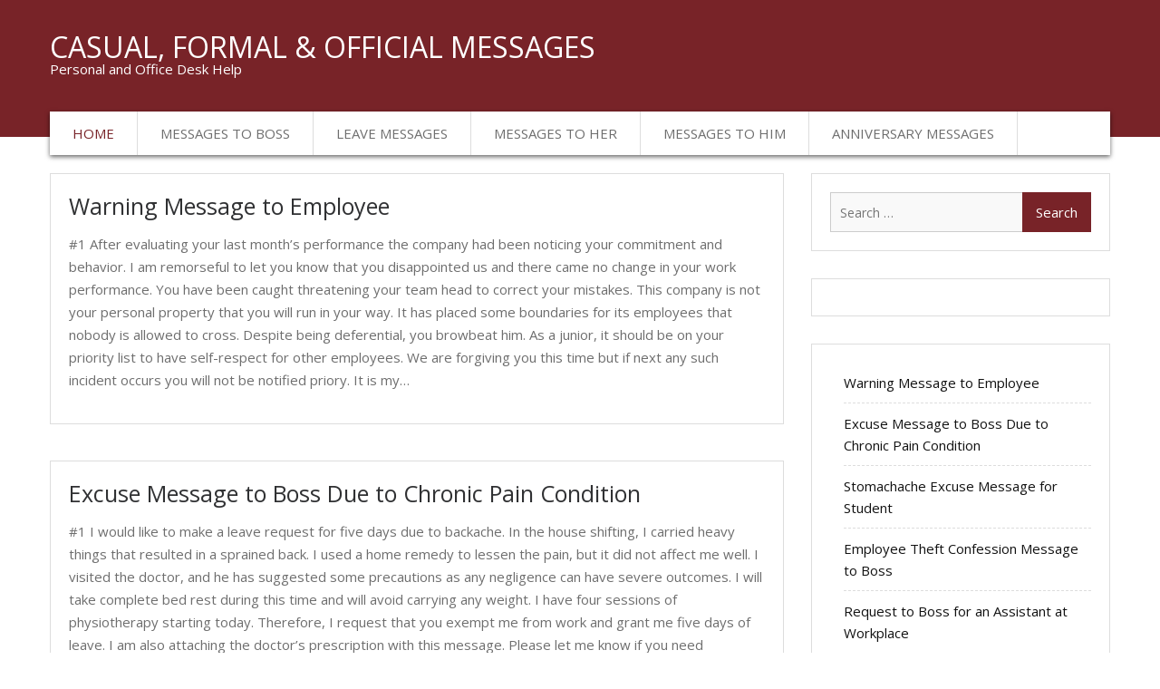

--- FILE ---
content_type: text/html; charset=UTF-8
request_url: https://deskmessage.com/
body_size: 14941
content:
<!DOCTYPE html> <html dir="ltr" lang="en-US" prefix="og: https://ogp.me/ns#"><head>    <meta charset="UTF-8">
    <meta name="viewport" content="width=device-width, initial-scale=1">
    <link rel="profile" href="https://gmpg.org/xfn/11">
    <script async src="https://pagead2.googlesyndication.com/pagead/js/adsbygoogle.js?client=ca-pub-1215882235278731" crossorigin="anonymous"></script>		
	

				<title>Formal &amp; Official Messages</title>
	<style>img:is([sizes="auto" i], [sizes^="auto," i]) { contain-intrinsic-size: 3000px 1500px }</style>
	
		<!-- All in One SEO 4.8.4.1 - aioseo.com -->
	<meta name="description" content="The website offers thousands of personal, professional, formal, and official messages for different occasions. It includes memos, circulars, notices, letters, and emails related to office work. The messages can be copied, download or send via email directly from the web pages...best wishes messages...festival messages" />
	<meta name="robots" content="max-image-preview:large" />
	<meta name="keywords" content="best wishes messages,festival messages,good health messages,messages to employees,messages to boss" />
	<link rel="canonical" href="https://deskmessage.com/" />
	<link rel="next" href="https://deskmessage.com/page/2/" />
	<meta name="generator" content="All in One SEO (AIOSEO) 4.8.4.1" />
		<meta property="og:locale" content="en_US" />
		<meta property="og:site_name" content="Casual, Formal &amp; Official Messages | Personal and Office Desk Help" />
		<meta property="og:type" content="article" />
		<meta property="og:title" content="Formal &amp; Official Messages" />
		<meta property="og:description" content="The website offers thousands of personal, professional, formal, and official messages for different occasions. It includes memos, circulars, notices, letters, and emails related to office work. The messages can be copied, download or send via email directly from the web pages...best wishes messages...festival messages" />
		<meta property="og:url" content="https://deskmessage.com/" />
		<meta name="twitter:card" content="summary" />
		<meta name="twitter:title" content="Formal &amp; Official Messages" />
		<meta name="twitter:description" content="The website offers thousands of personal, professional, formal, and official messages for different occasions. It includes memos, circulars, notices, letters, and emails related to office work. The messages can be copied, download or send via email directly from the web pages...best wishes messages...festival messages" />
		<script type="application/ld+json" class="aioseo-schema">
			{"@context":"https:\/\/schema.org","@graph":[{"@type":"BreadcrumbList","@id":"https:\/\/deskmessage.com\/#breadcrumblist","itemListElement":[{"@type":"ListItem","@id":"https:\/\/deskmessage.com#listItem","position":1,"name":"Home"}]},{"@type":"CollectionPage","@id":"https:\/\/deskmessage.com\/#collectionpage","url":"https:\/\/deskmessage.com\/","name":"Formal & Official Messages","description":"The website offers thousands of personal, professional, formal, and official messages for different occasions. It includes memos, circulars, notices, letters, and emails related to office work. The messages can be copied, download or send via email directly from the web pages...best wishes messages...festival messages","inLanguage":"en-US","isPartOf":{"@id":"https:\/\/deskmessage.com\/#website"},"breadcrumb":{"@id":"https:\/\/deskmessage.com\/#breadcrumblist"},"about":{"@id":"https:\/\/deskmessage.com\/#organization"}},{"@type":"Organization","@id":"https:\/\/deskmessage.com\/#organization","name":"Casual, Formal & Official Messages","description":"Personal and Office Desk Help","url":"https:\/\/deskmessage.com\/"},{"@type":"WebSite","@id":"https:\/\/deskmessage.com\/#website","url":"https:\/\/deskmessage.com\/","name":"Casual, Formal & Official Messages","description":"Personal and Office Desk Help","inLanguage":"en-US","publisher":{"@id":"https:\/\/deskmessage.com\/#organization"}}]}
		</script>
		<!-- All in One SEO -->

<link rel='dns-prefetch' href='//fonts.googleapis.com' />
<link rel="alternate" type="application/rss+xml" title="Casual, Formal &amp; Official Messages &raquo; Feed" href="https://deskmessage.com/feed/" />
<link rel="alternate" type="application/rss+xml" title="Casual, Formal &amp; Official Messages &raquo; Comments Feed" href="https://deskmessage.com/comments/feed/" />
<script type="text/javascript">
/* <![CDATA[ */
window._wpemojiSettings = {"baseUrl":"https:\/\/s.w.org\/images\/core\/emoji\/16.0.1\/72x72\/","ext":".png","svgUrl":"https:\/\/s.w.org\/images\/core\/emoji\/16.0.1\/svg\/","svgExt":".svg","source":{"concatemoji":"https:\/\/deskmessage.com\/wp-includes\/js\/wp-emoji-release.min.js?ver=6.8.3"}};
/*! This file is auto-generated */
!function(s,n){var o,i,e;function c(e){try{var t={supportTests:e,timestamp:(new Date).valueOf()};sessionStorage.setItem(o,JSON.stringify(t))}catch(e){}}function p(e,t,n){e.clearRect(0,0,e.canvas.width,e.canvas.height),e.fillText(t,0,0);var t=new Uint32Array(e.getImageData(0,0,e.canvas.width,e.canvas.height).data),a=(e.clearRect(0,0,e.canvas.width,e.canvas.height),e.fillText(n,0,0),new Uint32Array(e.getImageData(0,0,e.canvas.width,e.canvas.height).data));return t.every(function(e,t){return e===a[t]})}function u(e,t){e.clearRect(0,0,e.canvas.width,e.canvas.height),e.fillText(t,0,0);for(var n=e.getImageData(16,16,1,1),a=0;a<n.data.length;a++)if(0!==n.data[a])return!1;return!0}function f(e,t,n,a){switch(t){case"flag":return n(e,"\ud83c\udff3\ufe0f\u200d\u26a7\ufe0f","\ud83c\udff3\ufe0f\u200b\u26a7\ufe0f")?!1:!n(e,"\ud83c\udde8\ud83c\uddf6","\ud83c\udde8\u200b\ud83c\uddf6")&&!n(e,"\ud83c\udff4\udb40\udc67\udb40\udc62\udb40\udc65\udb40\udc6e\udb40\udc67\udb40\udc7f","\ud83c\udff4\u200b\udb40\udc67\u200b\udb40\udc62\u200b\udb40\udc65\u200b\udb40\udc6e\u200b\udb40\udc67\u200b\udb40\udc7f");case"emoji":return!a(e,"\ud83e\udedf")}return!1}function g(e,t,n,a){var r="undefined"!=typeof WorkerGlobalScope&&self instanceof WorkerGlobalScope?new OffscreenCanvas(300,150):s.createElement("canvas"),o=r.getContext("2d",{willReadFrequently:!0}),i=(o.textBaseline="top",o.font="600 32px Arial",{});return e.forEach(function(e){i[e]=t(o,e,n,a)}),i}function t(e){var t=s.createElement("script");t.src=e,t.defer=!0,s.head.appendChild(t)}"undefined"!=typeof Promise&&(o="wpEmojiSettingsSupports",i=["flag","emoji"],n.supports={everything:!0,everythingExceptFlag:!0},e=new Promise(function(e){s.addEventListener("DOMContentLoaded",e,{once:!0})}),new Promise(function(t){var n=function(){try{var e=JSON.parse(sessionStorage.getItem(o));if("object"==typeof e&&"number"==typeof e.timestamp&&(new Date).valueOf()<e.timestamp+604800&&"object"==typeof e.supportTests)return e.supportTests}catch(e){}return null}();if(!n){if("undefined"!=typeof Worker&&"undefined"!=typeof OffscreenCanvas&&"undefined"!=typeof URL&&URL.createObjectURL&&"undefined"!=typeof Blob)try{var e="postMessage("+g.toString()+"("+[JSON.stringify(i),f.toString(),p.toString(),u.toString()].join(",")+"));",a=new Blob([e],{type:"text/javascript"}),r=new Worker(URL.createObjectURL(a),{name:"wpTestEmojiSupports"});return void(r.onmessage=function(e){c(n=e.data),r.terminate(),t(n)})}catch(e){}c(n=g(i,f,p,u))}t(n)}).then(function(e){for(var t in e)n.supports[t]=e[t],n.supports.everything=n.supports.everything&&n.supports[t],"flag"!==t&&(n.supports.everythingExceptFlag=n.supports.everythingExceptFlag&&n.supports[t]);n.supports.everythingExceptFlag=n.supports.everythingExceptFlag&&!n.supports.flag,n.DOMReady=!1,n.readyCallback=function(){n.DOMReady=!0}}).then(function(){return e}).then(function(){var e;n.supports.everything||(n.readyCallback(),(e=n.source||{}).concatemoji?t(e.concatemoji):e.wpemoji&&e.twemoji&&(t(e.twemoji),t(e.wpemoji)))}))}((window,document),window._wpemojiSettings);
/* ]]> */
</script>

<style id='wp-emoji-styles-inline-css' type='text/css'>

	img.wp-smiley, img.emoji {
		display: inline !important;
		border: none !important;
		box-shadow: none !important;
		height: 1em !important;
		width: 1em !important;
		margin: 0 0.07em !important;
		vertical-align: -0.1em !important;
		background: none !important;
		padding: 0 !important;
	}
</style>
<link rel='stylesheet' id='wp-block-library-css' href='https://deskmessage.com/wp-includes/css/dist/block-library/style.min.css?ver=6.8.3' type='text/css' media='all' />
<style id='classic-theme-styles-inline-css' type='text/css'>
/*! This file is auto-generated */
.wp-block-button__link{color:#fff;background-color:#32373c;border-radius:9999px;box-shadow:none;text-decoration:none;padding:calc(.667em + 2px) calc(1.333em + 2px);font-size:1.125em}.wp-block-file__button{background:#32373c;color:#fff;text-decoration:none}
</style>
<style id='global-styles-inline-css' type='text/css'>
:root{--wp--preset--aspect-ratio--square: 1;--wp--preset--aspect-ratio--4-3: 4/3;--wp--preset--aspect-ratio--3-4: 3/4;--wp--preset--aspect-ratio--3-2: 3/2;--wp--preset--aspect-ratio--2-3: 2/3;--wp--preset--aspect-ratio--16-9: 16/9;--wp--preset--aspect-ratio--9-16: 9/16;--wp--preset--color--black: #000000;--wp--preset--color--cyan-bluish-gray: #abb8c3;--wp--preset--color--white: #ffffff;--wp--preset--color--pale-pink: #f78da7;--wp--preset--color--vivid-red: #cf2e2e;--wp--preset--color--luminous-vivid-orange: #ff6900;--wp--preset--color--luminous-vivid-amber: #fcb900;--wp--preset--color--light-green-cyan: #7bdcb5;--wp--preset--color--vivid-green-cyan: #00d084;--wp--preset--color--pale-cyan-blue: #8ed1fc;--wp--preset--color--vivid-cyan-blue: #0693e3;--wp--preset--color--vivid-purple: #9b51e0;--wp--preset--gradient--vivid-cyan-blue-to-vivid-purple: linear-gradient(135deg,rgba(6,147,227,1) 0%,rgb(155,81,224) 100%);--wp--preset--gradient--light-green-cyan-to-vivid-green-cyan: linear-gradient(135deg,rgb(122,220,180) 0%,rgb(0,208,130) 100%);--wp--preset--gradient--luminous-vivid-amber-to-luminous-vivid-orange: linear-gradient(135deg,rgba(252,185,0,1) 0%,rgba(255,105,0,1) 100%);--wp--preset--gradient--luminous-vivid-orange-to-vivid-red: linear-gradient(135deg,rgba(255,105,0,1) 0%,rgb(207,46,46) 100%);--wp--preset--gradient--very-light-gray-to-cyan-bluish-gray: linear-gradient(135deg,rgb(238,238,238) 0%,rgb(169,184,195) 100%);--wp--preset--gradient--cool-to-warm-spectrum: linear-gradient(135deg,rgb(74,234,220) 0%,rgb(151,120,209) 20%,rgb(207,42,186) 40%,rgb(238,44,130) 60%,rgb(251,105,98) 80%,rgb(254,248,76) 100%);--wp--preset--gradient--blush-light-purple: linear-gradient(135deg,rgb(255,206,236) 0%,rgb(152,150,240) 100%);--wp--preset--gradient--blush-bordeaux: linear-gradient(135deg,rgb(254,205,165) 0%,rgb(254,45,45) 50%,rgb(107,0,62) 100%);--wp--preset--gradient--luminous-dusk: linear-gradient(135deg,rgb(255,203,112) 0%,rgb(199,81,192) 50%,rgb(65,88,208) 100%);--wp--preset--gradient--pale-ocean: linear-gradient(135deg,rgb(255,245,203) 0%,rgb(182,227,212) 50%,rgb(51,167,181) 100%);--wp--preset--gradient--electric-grass: linear-gradient(135deg,rgb(202,248,128) 0%,rgb(113,206,126) 100%);--wp--preset--gradient--midnight: linear-gradient(135deg,rgb(2,3,129) 0%,rgb(40,116,252) 100%);--wp--preset--font-size--small: 13px;--wp--preset--font-size--medium: 20px;--wp--preset--font-size--large: 36px;--wp--preset--font-size--x-large: 42px;--wp--preset--spacing--20: 0.44rem;--wp--preset--spacing--30: 0.67rem;--wp--preset--spacing--40: 1rem;--wp--preset--spacing--50: 1.5rem;--wp--preset--spacing--60: 2.25rem;--wp--preset--spacing--70: 3.38rem;--wp--preset--spacing--80: 5.06rem;--wp--preset--shadow--natural: 6px 6px 9px rgba(0, 0, 0, 0.2);--wp--preset--shadow--deep: 12px 12px 50px rgba(0, 0, 0, 0.4);--wp--preset--shadow--sharp: 6px 6px 0px rgba(0, 0, 0, 0.2);--wp--preset--shadow--outlined: 6px 6px 0px -3px rgba(255, 255, 255, 1), 6px 6px rgba(0, 0, 0, 1);--wp--preset--shadow--crisp: 6px 6px 0px rgba(0, 0, 0, 1);}:where(.is-layout-flex){gap: 0.5em;}:where(.is-layout-grid){gap: 0.5em;}body .is-layout-flex{display: flex;}.is-layout-flex{flex-wrap: wrap;align-items: center;}.is-layout-flex > :is(*, div){margin: 0;}body .is-layout-grid{display: grid;}.is-layout-grid > :is(*, div){margin: 0;}:where(.wp-block-columns.is-layout-flex){gap: 2em;}:where(.wp-block-columns.is-layout-grid){gap: 2em;}:where(.wp-block-post-template.is-layout-flex){gap: 1.25em;}:where(.wp-block-post-template.is-layout-grid){gap: 1.25em;}.has-black-color{color: var(--wp--preset--color--black) !important;}.has-cyan-bluish-gray-color{color: var(--wp--preset--color--cyan-bluish-gray) !important;}.has-white-color{color: var(--wp--preset--color--white) !important;}.has-pale-pink-color{color: var(--wp--preset--color--pale-pink) !important;}.has-vivid-red-color{color: var(--wp--preset--color--vivid-red) !important;}.has-luminous-vivid-orange-color{color: var(--wp--preset--color--luminous-vivid-orange) !important;}.has-luminous-vivid-amber-color{color: var(--wp--preset--color--luminous-vivid-amber) !important;}.has-light-green-cyan-color{color: var(--wp--preset--color--light-green-cyan) !important;}.has-vivid-green-cyan-color{color: var(--wp--preset--color--vivid-green-cyan) !important;}.has-pale-cyan-blue-color{color: var(--wp--preset--color--pale-cyan-blue) !important;}.has-vivid-cyan-blue-color{color: var(--wp--preset--color--vivid-cyan-blue) !important;}.has-vivid-purple-color{color: var(--wp--preset--color--vivid-purple) !important;}.has-black-background-color{background-color: var(--wp--preset--color--black) !important;}.has-cyan-bluish-gray-background-color{background-color: var(--wp--preset--color--cyan-bluish-gray) !important;}.has-white-background-color{background-color: var(--wp--preset--color--white) !important;}.has-pale-pink-background-color{background-color: var(--wp--preset--color--pale-pink) !important;}.has-vivid-red-background-color{background-color: var(--wp--preset--color--vivid-red) !important;}.has-luminous-vivid-orange-background-color{background-color: var(--wp--preset--color--luminous-vivid-orange) !important;}.has-luminous-vivid-amber-background-color{background-color: var(--wp--preset--color--luminous-vivid-amber) !important;}.has-light-green-cyan-background-color{background-color: var(--wp--preset--color--light-green-cyan) !important;}.has-vivid-green-cyan-background-color{background-color: var(--wp--preset--color--vivid-green-cyan) !important;}.has-pale-cyan-blue-background-color{background-color: var(--wp--preset--color--pale-cyan-blue) !important;}.has-vivid-cyan-blue-background-color{background-color: var(--wp--preset--color--vivid-cyan-blue) !important;}.has-vivid-purple-background-color{background-color: var(--wp--preset--color--vivid-purple) !important;}.has-black-border-color{border-color: var(--wp--preset--color--black) !important;}.has-cyan-bluish-gray-border-color{border-color: var(--wp--preset--color--cyan-bluish-gray) !important;}.has-white-border-color{border-color: var(--wp--preset--color--white) !important;}.has-pale-pink-border-color{border-color: var(--wp--preset--color--pale-pink) !important;}.has-vivid-red-border-color{border-color: var(--wp--preset--color--vivid-red) !important;}.has-luminous-vivid-orange-border-color{border-color: var(--wp--preset--color--luminous-vivid-orange) !important;}.has-luminous-vivid-amber-border-color{border-color: var(--wp--preset--color--luminous-vivid-amber) !important;}.has-light-green-cyan-border-color{border-color: var(--wp--preset--color--light-green-cyan) !important;}.has-vivid-green-cyan-border-color{border-color: var(--wp--preset--color--vivid-green-cyan) !important;}.has-pale-cyan-blue-border-color{border-color: var(--wp--preset--color--pale-cyan-blue) !important;}.has-vivid-cyan-blue-border-color{border-color: var(--wp--preset--color--vivid-cyan-blue) !important;}.has-vivid-purple-border-color{border-color: var(--wp--preset--color--vivid-purple) !important;}.has-vivid-cyan-blue-to-vivid-purple-gradient-background{background: var(--wp--preset--gradient--vivid-cyan-blue-to-vivid-purple) !important;}.has-light-green-cyan-to-vivid-green-cyan-gradient-background{background: var(--wp--preset--gradient--light-green-cyan-to-vivid-green-cyan) !important;}.has-luminous-vivid-amber-to-luminous-vivid-orange-gradient-background{background: var(--wp--preset--gradient--luminous-vivid-amber-to-luminous-vivid-orange) !important;}.has-luminous-vivid-orange-to-vivid-red-gradient-background{background: var(--wp--preset--gradient--luminous-vivid-orange-to-vivid-red) !important;}.has-very-light-gray-to-cyan-bluish-gray-gradient-background{background: var(--wp--preset--gradient--very-light-gray-to-cyan-bluish-gray) !important;}.has-cool-to-warm-spectrum-gradient-background{background: var(--wp--preset--gradient--cool-to-warm-spectrum) !important;}.has-blush-light-purple-gradient-background{background: var(--wp--preset--gradient--blush-light-purple) !important;}.has-blush-bordeaux-gradient-background{background: var(--wp--preset--gradient--blush-bordeaux) !important;}.has-luminous-dusk-gradient-background{background: var(--wp--preset--gradient--luminous-dusk) !important;}.has-pale-ocean-gradient-background{background: var(--wp--preset--gradient--pale-ocean) !important;}.has-electric-grass-gradient-background{background: var(--wp--preset--gradient--electric-grass) !important;}.has-midnight-gradient-background{background: var(--wp--preset--gradient--midnight) !important;}.has-small-font-size{font-size: var(--wp--preset--font-size--small) !important;}.has-medium-font-size{font-size: var(--wp--preset--font-size--medium) !important;}.has-large-font-size{font-size: var(--wp--preset--font-size--large) !important;}.has-x-large-font-size{font-size: var(--wp--preset--font-size--x-large) !important;}
:where(.wp-block-post-template.is-layout-flex){gap: 1.25em;}:where(.wp-block-post-template.is-layout-grid){gap: 1.25em;}
:where(.wp-block-columns.is-layout-flex){gap: 2em;}:where(.wp-block-columns.is-layout-grid){gap: 2em;}
:root :where(.wp-block-pullquote){font-size: 1.5em;line-height: 1.6;}
</style>
<link rel='stylesheet' id='business-inn-fonts-css' href='https://fonts.googleapis.com/css?family=Open+Sans%3A400%2C700%2C900%2C400italic%2C700italic%2C900italic%7CRaleway%3A400%2C500%2C700%2C900%2C400italic%2C700italic%2C900italic&#038;subset=latin%2Clatin-ext' type='text/css' media='all' />
<link rel='stylesheet' id='jquery-meanmenu-css' href='https://deskmessage.com/wp-content/themes/business-inn/assets/third-party/meanmenu/meanmenu.css?ver=6.8.3' type='text/css' media='all' />
<link rel='stylesheet' id='jquery-slick-css' href='https://deskmessage.com/wp-content/themes/business-inn/assets/third-party/slick/slick.css?ver=1.6.0' type='text/css' media='all' />
<link rel='stylesheet' id='font-awesome-css' href='https://deskmessage.com/wp-content/themes/business-inn/assets/third-party/font-awesome/css/font-awesome.min.css?ver=4.7.0' type='text/css' media='all' />
<link rel='stylesheet' id='business-inn-style-css' href='https://deskmessage.com/wp-content/themes/business-inn/style.css?ver=6.8.3' type='text/css' media='all' />
<style id='akismet-widget-style-inline-css' type='text/css'>

			.a-stats {
				--akismet-color-mid-green: #357b49;
				--akismet-color-white: #fff;
				--akismet-color-light-grey: #f6f7f7;

				max-width: 350px;
				width: auto;
			}

			.a-stats * {
				all: unset;
				box-sizing: border-box;
			}

			.a-stats strong {
				font-weight: 600;
			}

			.a-stats a.a-stats__link,
			.a-stats a.a-stats__link:visited,
			.a-stats a.a-stats__link:active {
				background: var(--akismet-color-mid-green);
				border: none;
				box-shadow: none;
				border-radius: 8px;
				color: var(--akismet-color-white);
				cursor: pointer;
				display: block;
				font-family: -apple-system, BlinkMacSystemFont, 'Segoe UI', 'Roboto', 'Oxygen-Sans', 'Ubuntu', 'Cantarell', 'Helvetica Neue', sans-serif;
				font-weight: 500;
				padding: 12px;
				text-align: center;
				text-decoration: none;
				transition: all 0.2s ease;
			}

			/* Extra specificity to deal with TwentyTwentyOne focus style */
			.widget .a-stats a.a-stats__link:focus {
				background: var(--akismet-color-mid-green);
				color: var(--akismet-color-white);
				text-decoration: none;
			}

			.a-stats a.a-stats__link:hover {
				filter: brightness(110%);
				box-shadow: 0 4px 12px rgba(0, 0, 0, 0.06), 0 0 2px rgba(0, 0, 0, 0.16);
			}

			.a-stats .count {
				color: var(--akismet-color-white);
				display: block;
				font-size: 1.5em;
				line-height: 1.4;
				padding: 0 13px;
				white-space: nowrap;
			}
		
</style>
<script type="text/javascript" src="https://deskmessage.com/wp-includes/js/jquery/jquery.min.js?ver=3.7.1" id="jquery-core-js"></script>
<script type="text/javascript" src="https://deskmessage.com/wp-includes/js/jquery/jquery-migrate.min.js?ver=3.4.1" id="jquery-migrate-js"></script>
<link rel="https://api.w.org/" href="https://deskmessage.com/wp-json/" /><link rel="EditURI" type="application/rsd+xml" title="RSD" href="https://deskmessage.com/xmlrpc.php?rsd" />
<meta name="generator" content="WordPress 6.8.3" />
		<style type="text/css" id="wp-custom-css">
			.entry-footer {display: none; }
.site-info { display: none;}
		</style>
			<script async src="//pagead2.googlesyndication.com/pagead/js/adsbygoogle.js"></script>
<script>
  (adsbygoogle = window.adsbygoogle || []).push({
    google_ad_client: "ca-pub-8587646313191346",
    enable_page_level_ads: true
  });
</script>
	<!-- Google tag (gtag.js) -->
<script async src="https://www.googletagmanager.com/gtag/js?id=G-MFXKKY3771"></script>
<script>
  window.dataLayer = window.dataLayer || [];
  function gtag(){dataLayer.push(arguments);}
  gtag('js', new Date());

  gtag('config', 'G-MFXKKY3771');
</script>	
		
</head>

<body class="home blog wp-theme-business-inn hfeed global-layout-right-sidebar">
	<div id="page" class="site">
		<header id="masthead" class="site-header" role="banner">        <div class="head-wrap">
            <div class="container">
            	<div class="site-branding">
            		
                        <h2 class="site-title"><a href="https://deskmessage.com/" rel="home">Casual, Formal &amp; Official Messages</a></h2>

                		
                            <h3 class="site-description">Personal and Office Desk Help</h3>

                                        	</div><!-- .site-branding -->
                            </div><!-- .container -->
        </div>
                <div class="main-nav-wrap">
            <div class="container">
                <div id="main-nav" class="clear-fix">
                    <nav id="site-navigation" class="main-navigation" role="navigation">
                        <div class="wrap-menu-content">
                            <div class="menu-my-menu-container"><ul id="primary-menu" class="menu"><li id="menu-item-33" class="menu-item menu-item-type-custom menu-item-object-custom current-menu-item current_page_item menu-item-home menu-item-33"><a href="https://deskmessage.com" aria-current="page">Home</a></li>
<li id="menu-item-407" class="menu-item menu-item-type-taxonomy menu-item-object-category menu-item-407"><a href="https://deskmessage.com/category/messages-to-boss/">Messages to Boss</a></li>
<li id="menu-item-403" class="menu-item menu-item-type-taxonomy menu-item-object-category menu-item-403"><a href="https://deskmessage.com/category/leave-messages/">Leave Messages</a></li>
<li id="menu-item-406" class="menu-item menu-item-type-taxonomy menu-item-object-category menu-item-406"><a href="https://deskmessage.com/category/messages-to-her/">Messages to Her</a></li>
<li id="menu-item-405" class="menu-item menu-item-type-taxonomy menu-item-object-category menu-item-405"><a href="https://deskmessage.com/category/messages-to-him/">Messages to Him</a></li>
<li id="menu-item-404" class="menu-item menu-item-type-taxonomy menu-item-object-category menu-item-404"><a href="https://deskmessage.com/category/anniversary-messages/">Anniversary Messages</a></li>
</ul></div>                        </div><!-- .menu-content -->
                    </nav><!-- #site-navigation -->
                </div> <!-- #main-nav -->
            </div><!-- .container -->
        </div>
        </header><!-- #masthead --><div id="content" class="site-content"><div class="container"><div class="inner-wrapper">

	<div id="primary" class="content-area">
		<main id="main" class="site-main" role="main">

		
<article id="post-1833" class="post-1833 post type-post status-publish format-standard hentry category-warning-messages">

	
	
	<div class="content-wrap">
		<div class="content-wrap-inner">
			
			<header class="entry-header">
				<h2 class="entry-title"><a href="https://deskmessage.com/warning-message-to-employee/" rel="bookmark">Warning Message to Employee</a></h2>			</header><!-- .entry-header -->

			<div class="entry-footer">
				<span class="cat-links"><a href="https://deskmessage.com/category/warning-messages/" rel="category tag">Warning Messages</a></span>				<span class="posted-on"><a href="https://deskmessage.com/warning-message-to-employee/" rel="bookmark"><time class="entry-date published" datetime="2024-09-07T21:20:40+05:00">September 7, 2024</time><time class="updated" datetime="2024-09-07T21:20:41+05:00">September 7, 2024</time></a></span><span class="byline"> <span class="author vcard"><a class="url fn n" href="https://deskmessage.com/author/admin/">admin</a></span></span><span class="comments-link"><a href="https://deskmessage.com/warning-message-to-employee/#respond">No Comment<span class="screen-reader-text"> on Warning Message to Employee</span></a></span>			</div>

			<div class="entry-content">
				<p>#1 After evaluating your last month’s performance the company had been noticing your commitment and behavior. I am remorseful to let you know that you disappointed us and there came no change in your work performance. You have been caught threatening your team head to correct your mistakes. This company is not your personal property that you will run in your way. It has placed some boundaries for its employees that nobody is allowed to cross. Despite being deferential, you browbeat him. As a junior, it should be on your priority list to have self-respect for other employees. We are forgiving you this time but if next any such incident occurs you will not be notified priory. It is my&hellip;</p>
			</div><!-- .entry-content -->
		</div>
	</div>

</article><!-- #post-## -->
<article id="post-1825" class="post-1825 post type-post status-publish format-standard hentry category-messages-to-boss">

	
	
	<div class="content-wrap">
		<div class="content-wrap-inner">
			
			<header class="entry-header">
				<h2 class="entry-title"><a href="https://deskmessage.com/excuse-message-to-boss-due-to-chronic-pain-condition/" rel="bookmark">Excuse Message to Boss Due to Chronic Pain Condition</a></h2>			</header><!-- .entry-header -->

			<div class="entry-footer">
				<span class="cat-links"><a href="https://deskmessage.com/category/messages-to-boss/" rel="category tag">Messages to Boss</a></span>				<span class="posted-on"><a href="https://deskmessage.com/excuse-message-to-boss-due-to-chronic-pain-condition/" rel="bookmark"><time class="entry-date published" datetime="2024-04-08T20:34:44+05:00">April 8, 2024</time><time class="updated" datetime="2024-09-07T21:03:03+05:00">September 7, 2024</time></a></span><span class="byline"> <span class="author vcard"><a class="url fn n" href="https://deskmessage.com/author/admin/">admin</a></span></span>			</div>

			<div class="entry-content">
				<p>#1 I would like to make a leave request for five days due to backache. In the house shifting, I carried heavy things that resulted in a sprained back. I used a home remedy to lessen the pain, but it did not affect me well. I visited the doctor, and he has suggested some precautions as any negligence can have severe outcomes. I will take complete bed rest during this time and will avoid carrying any weight. I have four sessions of physiotherapy starting today. Therefore, I request that you exempt me from work and grant me five days of leave. I am also attaching the doctor’s prescription with this message. Please let me know if you need additional information.&hellip;</p>
			</div><!-- .entry-content -->
		</div>
	</div>

</article><!-- #post-## -->
<article id="post-1819" class="post-1819 post type-post status-publish format-standard hentry category-leave-messages">

	
	
	<div class="content-wrap">
		<div class="content-wrap-inner">
			
			<header class="entry-header">
				<h2 class="entry-title"><a href="https://deskmessage.com/stomachache-excuse-message-for-student/" rel="bookmark">Stomachache Excuse Message for Student</a></h2>			</header><!-- .entry-header -->

			<div class="entry-footer">
				<span class="cat-links"><a href="https://deskmessage.com/category/leave-messages/" rel="category tag">Leave Messages</a></span>				<span class="posted-on"><a href="https://deskmessage.com/stomachache-excuse-message-for-student/" rel="bookmark"><time class="entry-date published" datetime="2024-03-04T19:45:36+05:00">March 4, 2024</time><time class="updated" datetime="2024-03-04T19:45:37+05:00">March 4, 2024</time></a></span><span class="byline"> <span class="author vcard"><a class="url fn n" href="https://deskmessage.com/author/admin/">admin</a></span></span>			</div>

			<div class="entry-content">
				<p>#1 I hope you are having a great day. I am Alexie Dale, a 9th-grade student at ABC School. I am writing this message to ask for two days&#8217; leave due to a stomach ache. I was at a friend’s party last night, and my diet got imbalanced, resulting in vomiting and nausea. I visited a doctor, and the doctor diagnosed that there was swelling in my stomach. I will be on proper medication and bed rest for three days. It will not be possible for me to attend school these days. Kindly consider my leave request. I would be thankful to you for this. COPY #2 This message intends to bring to your attention my leave from university on&hellip;</p>
			</div><!-- .entry-content -->
		</div>
	</div>

</article><!-- #post-## -->
<article id="post-1809" class="post-1809 post type-post status-publish format-standard hentry category-messages-to-boss">

	
	
	<div class="content-wrap">
		<div class="content-wrap-inner">
			
			<header class="entry-header">
				<h2 class="entry-title"><a href="https://deskmessage.com/employee-theft-confession-message-to-boss/" rel="bookmark">Employee Theft Confession Message to Boss</a></h2>			</header><!-- .entry-header -->

			<div class="entry-footer">
				<span class="cat-links"><a href="https://deskmessage.com/category/messages-to-boss/" rel="category tag">Messages to Boss</a></span>				<span class="posted-on"><a href="https://deskmessage.com/employee-theft-confession-message-to-boss/" rel="bookmark"><time class="entry-date published" datetime="2023-11-20T20:53:21+05:00">November 20, 2023</time><time class="updated" datetime="2024-11-20T17:27:54+05:00">November 20, 2024</time></a></span><span class="byline"> <span class="author vcard"><a class="url fn n" href="https://deskmessage.com/author/admin/">admin</a></span></span>			</div>

			<div class="entry-content">
				<p>#1 Despite being familiar with nobbling a dissipated deed, I am disgraceful for writing you this confession message. This act cannot be substantiated, but you are kind enough to allow me to seek your absolution. I stole Miss Julian&#8217;s gold ring from her cabin, and this regret will always remain with me. I did not do it on purpose. My mental health was not stable, and I did it to relieve my mind. I am entitled to punishment, but you did not take any serious action, and I am grateful to you. I have learned much from my mistake and will consider doing this again. I request you to give me a last chance to improve myself. COPY #2 I&hellip;</p>
			</div><!-- .entry-content -->
		</div>
	</div>

</article><!-- #post-## -->
<article id="post-1806" class="post-1806 post type-post status-publish format-standard hentry category-messages-to-boss">

	
	
	<div class="content-wrap">
		<div class="content-wrap-inner">
			
			<header class="entry-header">
				<h2 class="entry-title"><a href="https://deskmessage.com/request-to-boss-for-an-assistant-at-workplace/" rel="bookmark">Request to Boss for an Assistant at Workplace</a></h2>			</header><!-- .entry-header -->

			<div class="entry-footer">
				<span class="cat-links"><a href="https://deskmessage.com/category/messages-to-boss/" rel="category tag">Messages to Boss</a></span>				<span class="posted-on"><a href="https://deskmessage.com/request-to-boss-for-an-assistant-at-workplace/" rel="bookmark"><time class="entry-date published" datetime="2023-11-20T20:30:15+05:00">November 20, 2023</time><time class="updated" datetime="2023-11-20T20:30:16+05:00">November 20, 2023</time></a></span><span class="byline"> <span class="author vcard"><a class="url fn n" href="https://deskmessage.com/author/admin/">admin</a></span></span><span class="comments-link"><a href="https://deskmessage.com/request-to-boss-for-an-assistant-at-workplace/#respond">No Comment<span class="screen-reader-text"> on Request to Boss for an Assistant at Workplace</span></a></span>			</div>

			<div class="entry-content">
				<p>#1 With humble submission, I am penning down my request to ask for an assistant with me at the workplace. The new construction project is starting on [mention date], and we are lacking employees. With the current workers&#8217; strengths, the project cannot be accomplished in due time. I need an assistant with me to make possible the smooth running of the work schedule. I have highlighted all the requirements that must be present in the new assistant. Your immediate response will be highly appreciated. COPY #2 I am writing this message to request that you provide me with an assistant to carry out the marketing project. The company is officially starting its campaign on [date], and a lot of work&hellip;</p>
			</div><!-- .entry-content -->
		</div>
	</div>

</article><!-- #post-## -->
<article id="post-1800" class="post-1800 post type-post status-publish format-standard hentry category-announcement-messages">

	
	
	<div class="content-wrap">
		<div class="content-wrap-inner">
			
			<header class="entry-header">
				<h2 class="entry-title"><a href="https://deskmessage.com/message-to-parents-for-short-attendance/" rel="bookmark">Message to Parents for Short Attendance</a></h2>			</header><!-- .entry-header -->

			<div class="entry-footer">
				<span class="cat-links"><a href="https://deskmessage.com/category/announcement-messages/" rel="category tag">Announcement Messages</a></span>				<span class="posted-on"><a href="https://deskmessage.com/message-to-parents-for-short-attendance/" rel="bookmark"><time class="entry-date published updated" datetime="2023-10-05T20:36:00+05:00">October 5, 2023</time></a></span><span class="byline"> <span class="author vcard"><a class="url fn n" href="https://deskmessage.com/author/admin/">admin</a></span></span><span class="comments-link"><a href="https://deskmessage.com/message-to-parents-for-short-attendance/#respond">No Comment<span class="screen-reader-text"> on Message to Parents for Short Attendance</span></a></span>			</div>

			<div class="entry-content">
				<p>#1 Dear parents, please be informed that your daughter, Sylvia Saxon, is not a regular student. She remains absent for days without informing her class teacher. You should have known this was not good for her overall performance. She will not be allowed to sit for exams if her attendance is below 50%. She is a bright student, and I do not want her grades to be affected due to it. I had warned her many times to be regular in class, but she did not listen to anyone. It is time for her to be attentive and punctual. Therefore, we are writing you this note to make her understand its repercussions. I hope you will understand the severity of&hellip;</p>
			</div><!-- .entry-content -->
		</div>
	</div>

</article><!-- #post-## -->
<article id="post-1792" class="post-1792 post type-post status-publish format-standard hentry category-appreciation-messages">

	
	
	<div class="content-wrap">
		<div class="content-wrap-inner">
			
			<header class="entry-header">
				<h2 class="entry-title"><a href="https://deskmessage.com/appreciation-message-for-financial-support/" rel="bookmark">Appreciation Message for Financial Support</a></h2>			</header><!-- .entry-header -->

			<div class="entry-footer">
				<span class="cat-links"><a href="https://deskmessage.com/category/appreciation-messages/" rel="category tag">Appreciation Messages</a></span>				<span class="posted-on"><a href="https://deskmessage.com/appreciation-message-for-financial-support/" rel="bookmark"><time class="entry-date published" datetime="2023-09-07T21:24:11+05:00">September 7, 2023</time><time class="updated" datetime="2023-09-07T21:25:32+05:00">September 7, 2023</time></a></span><span class="byline"> <span class="author vcard"><a class="url fn n" href="https://deskmessage.com/author/admin/">admin</a></span></span><span class="comments-link"><a href="https://deskmessage.com/appreciation-message-for-financial-support/#respond">No Comment<span class="screen-reader-text"> on Appreciation Message for Financial Support</span></a></span>			</div>

			<div class="entry-content">
				<p>#1 This is to applaud your efforts in assisting financially and helping our organization come out of difficult situations. I lack the words to properly thank you, as you have done a mesmerizing job. Your financial support means a lot, as it has helped hundreds of students accomplish their dreams. You are a ray of hope that has enlightened a spirit of enthusiasm and dedication in the students. They will be able to accomplish their mission. It has provided them with the determination to pursue their goals, which will exhibit their stances. I am sending you an improvement list that was made possible only with your kind support. I will update you weekly on our recent developments. The students are&hellip;</p>
			</div><!-- .entry-content -->
		</div>
	</div>

</article><!-- #post-## -->
<article id="post-1782" class="post-1782 post type-post status-publish format-standard hentry category-thanking-someone">

	
	
	<div class="content-wrap">
		<div class="content-wrap-inner">
			
			<header class="entry-header">
				<h2 class="entry-title"><a href="https://deskmessage.com/thank-you-someone-for-referring-a-good-job/" rel="bookmark">Thank You Someone for Referring a Good Job</a></h2>			</header><!-- .entry-header -->

			<div class="entry-footer">
				<span class="cat-links"><a href="https://deskmessage.com/category/thanking-someone/" rel="category tag">Thanking Someone</a></span>				<span class="posted-on"><a href="https://deskmessage.com/thank-you-someone-for-referring-a-good-job/" rel="bookmark"><time class="entry-date published" datetime="2023-08-07T19:33:40+05:00">August 7, 2023</time><time class="updated" datetime="2023-08-07T19:33:42+05:00">August 7, 2023</time></a></span><span class="byline"> <span class="author vcard"><a class="url fn n" href="https://deskmessage.com/author/admin/">admin</a></span></span><span class="comments-link"><a href="https://deskmessage.com/thank-you-someone-for-referring-a-good-job/#respond">No Comment<span class="screen-reader-text"> on Thank You Someone for Referring a Good Job</span></a></span>			</div>

			<div class="entry-content">
				<p>#1 Dear Joey, I am writing this heartfelt note to express my gratitude to you for directing me to the media executive job. I admire your efforts in helping me choose the best field. I had given the interview, and it went well beyond my expectations. I experienced new things during the entire process, and it will help me a lot in future endeavors. I was quite nervous before appearing for the interview, but thanks to you for motivating me. I followed all your pieces of advice, and it proved quite helpful. I will definitely look for your help for the next process. Without your support, I could not have passed the initial phase. COPY #2 I am writing this&hellip;</p>
			</div><!-- .entry-content -->
		</div>
	</div>

</article><!-- #post-## -->
<article id="post-1778" class="post-1778 post type-post status-publish format-standard hentry category-thanking-someone">

	
	
	<div class="content-wrap">
		<div class="content-wrap-inner">
			
			<header class="entry-header">
				<h2 class="entry-title"><a href="https://deskmessage.com/thank-someone-for-getting-you-a-job/" rel="bookmark">Thank Someone for Getting You a Job</a></h2>			</header><!-- .entry-header -->

			<div class="entry-footer">
				<span class="cat-links"><a href="https://deskmessage.com/category/thanking-someone/" rel="category tag">Thanking Someone</a></span>				<span class="posted-on"><a href="https://deskmessage.com/thank-someone-for-getting-you-a-job/" rel="bookmark"><time class="entry-date published" datetime="2023-08-07T18:28:19+05:00">August 7, 2023</time><time class="updated" datetime="2023-08-07T19:33:22+05:00">August 7, 2023</time></a></span><span class="byline"> <span class="author vcard"><a class="url fn n" href="https://deskmessage.com/author/admin/">admin</a></span></span><span class="comments-link"><a href="https://deskmessage.com/thank-someone-for-getting-you-a-job/#respond">No Comment<span class="screen-reader-text"> on Thank Someone for Getting You a Job</span></a></span>			</div>

			<div class="entry-content">
				<p>#1 Dear James, I am grateful to you for referring me to the ABC Organization. It is because of your sincere efforts that I got the opportunity to be in direct contact with Mr. Luther. The interview session was quite interesting, and it continued for an hour. I received a confirmation email from the department yesterday. I cannot tell you how delighted I am with this great news. I give credit to you, who acted as a mediator and helped me find my dream job. I will never forget your favor. Please let me know if I can be of any help to you, I will always be there for you. Thank you once again for helping me. COPY #2&hellip;</p>
			</div><!-- .entry-content -->
		</div>
	</div>

</article><!-- #post-## -->
<article id="post-1773" class="post-1773 post type-post status-publish format-standard hentry category-messages-to-boss">

	
	
	<div class="content-wrap">
		<div class="content-wrap-inner">
			
			<header class="entry-header">
				<h2 class="entry-title"><a href="https://deskmessage.com/explanation-message-for-being-late-due-to-sickness/" rel="bookmark">Explanation Message for Being Late Due to Sickness</a></h2>			</header><!-- .entry-header -->

			<div class="entry-footer">
				<span class="cat-links"><a href="https://deskmessage.com/category/messages-to-boss/" rel="category tag">Messages to Boss</a></span>				<span class="posted-on"><a href="https://deskmessage.com/explanation-message-for-being-late-due-to-sickness/" rel="bookmark"><time class="entry-date published" datetime="2023-07-08T16:23:04+05:00">July 8, 2023</time><time class="updated" datetime="2023-07-08T16:23:05+05:00">July 8, 2023</time></a></span><span class="byline"> <span class="author vcard"><a class="url fn n" href="https://deskmessage.com/author/admin/">admin</a></span></span>			</div>

			<div class="entry-content">
				<p>#1 This message intends to inform you of the reason for my coming late due to sickness. I have not been feeling well for some time because of my hectic work schedule. Sitting continuously for hours had made my back weak and I was unable to walk properly. On [mention date], I was having mild pain but amidst all this, I reached the office. It took me some time to reach the office late due to backache. I know that coming office late is a violation of the company’s rules and I am sorry for this. I assure you that I will reach the office in time. I am hopeful you will understand my situation. COPY #2 This message is&hellip;</p>
			</div><!-- .entry-content -->
		</div>
	</div>

</article><!-- #post-## -->
<article id="post-1769" class="post-1769 post type-post status-publish format-standard hentry category-messages-to-boss">

	
	
	<div class="content-wrap">
		<div class="content-wrap-inner">
			
			<header class="entry-header">
				<h2 class="entry-title"><a href="https://deskmessage.com/explanation-for-being-absent-due-to-emergency/" rel="bookmark">Explanation for Being Absent Due to Emergency</a></h2>			</header><!-- .entry-header -->

			<div class="entry-footer">
				<span class="cat-links"><a href="https://deskmessage.com/category/messages-to-boss/" rel="category tag">Messages to Boss</a></span>				<span class="posted-on"><a href="https://deskmessage.com/explanation-for-being-absent-due-to-emergency/" rel="bookmark"><time class="entry-date published" datetime="2023-07-08T16:13:00+05:00">July 8, 2023</time><time class="updated" datetime="2023-07-08T16:13:01+05:00">July 8, 2023</time></a></span><span class="byline"> <span class="author vcard"><a class="url fn n" href="https://deskmessage.com/author/admin/">admin</a></span></span>			</div>

			<div class="entry-content">
				<p>#1 I am writing this message as an explanation in response to your email I received yesterday. You had asked the reason for my remaining absent without bringing it to anyone’s notice. I am sorry for not letting you know about it on time. I was stuck in an emergency due to my sister’s poor health. She was 35 weeks pregnant and due to high blood pressure, she got delivery pains. We had to rush her immediately to the hospital and we all were in a grieving situation. In a state of nuisance, I could not bring it to your notice. This was one of the most challenging times I passed through and I am incredibly apologetic for breaking office&hellip;</p>
			</div><!-- .entry-content -->
		</div>
	</div>

</article><!-- #post-## -->
<article id="post-1766" class="post-1766 post type-post status-publish format-standard hentry category-messages-to-employees">

	
	
	<div class="content-wrap">
		<div class="content-wrap-inner">
			
			<header class="entry-header">
				<h2 class="entry-title"><a href="https://deskmessage.com/reprimand-for-gossiping-at-the-workplace/" rel="bookmark">Reprimand for Gossiping at the Workplace</a></h2>			</header><!-- .entry-header -->

			<div class="entry-footer">
				<span class="cat-links"><a href="https://deskmessage.com/category/messages-to-employees/" rel="category tag">Messages to Employees</a></span>				<span class="posted-on"><a href="https://deskmessage.com/reprimand-for-gossiping-at-the-workplace/" rel="bookmark"><time class="entry-date published" datetime="2023-07-08T16:00:07+05:00">July 8, 2023</time><time class="updated" datetime="2023-07-08T16:03:47+05:00">July 8, 2023</time></a></span><span class="byline"> <span class="author vcard"><a class="url fn n" href="https://deskmessage.com/author/admin/">admin</a></span></span><span class="comments-link"><a href="https://deskmessage.com/reprimand-for-gossiping-at-the-workplace/#respond">No Comment<span class="screen-reader-text"> on Reprimand for Gossiping at the Workplace</span></a></span>			</div>

			<div class="entry-content">
				<p>#1 This reprimand has been sent to you for your overindulgence in chewing the way with your colleagues. You should have learned basic workplace ethics and every organization wants its employees to behave in a certain way. I do not know how you manage to think apart from work as the immense workload does allow this. You have one hour break time to have a chat with your friends but during office hours we do not allow this. You might be getting my tone offensive but anyone involved in breaking the company’s policy will be reprimanded. The time you spent gossiping can be utilized in executing tasks. This is also affecting your colleague’s performance. Due to this, we are issuing&hellip;</p>
			</div><!-- .entry-content -->
		</div>
	</div>

</article><!-- #post-## -->
<article id="post-1761" class="post-1761 post type-post status-publish format-standard hentry category-apology-messages">

	
	
	<div class="content-wrap">
		<div class="content-wrap-inner">
			
			<header class="entry-header">
				<h2 class="entry-title"><a href="https://deskmessage.com/apology-letter-for-unavailability-for-various-situations/" rel="bookmark">Apology Letter for Unavailability for Various Situations</a></h2>			</header><!-- .entry-header -->

			<div class="entry-footer">
				<span class="cat-links"><a href="https://deskmessage.com/category/apology-messages/" rel="category tag">Apology Messages</a></span>				<span class="posted-on"><a href="https://deskmessage.com/apology-letter-for-unavailability-for-various-situations/" rel="bookmark"><time class="entry-date published" datetime="2023-06-21T19:09:33+05:00">June 21, 2023</time><time class="updated" datetime="2023-06-21T19:09:34+05:00">June 21, 2023</time></a></span><span class="byline"> <span class="author vcard"><a class="url fn n" href="https://deskmessage.com/author/admin/">admin</a></span></span>			</div>

			<div class="entry-content">
				<p>#1 I am writing this letter to apologize for not attending the ABC Enterprises meeting scheduled on [mention date]. It was an important business meeting and the participation of every worker was mandatory in it. I was put into such circumstances that no escape was possible from it. I have always been a regular employee and know my professional limits. My wife was in the third trimester and due to falling down stairs I immediately needed to rush her to hospital. Her situation was very crucial and I remained intensely busy in arranging blood for her. I am sorry for not making my presence at the meeting and not bringing it to your notice timely. Please forgive me for this&hellip;</p>
			</div><!-- .entry-content -->
		</div>
	</div>

</article><!-- #post-## -->
<article id="post-1757" class="post-1757 post type-post status-publish format-standard hentry category-warning-messages">

	
	
	<div class="content-wrap">
		<div class="content-wrap-inner">
			
			<header class="entry-header">
				<h2 class="entry-title"><a href="https://deskmessage.com/warning-letter-to-employee-for-financial-loss/" rel="bookmark">Warning Letter to Employee for Financial Loss</a></h2>			</header><!-- .entry-header -->

			<div class="entry-footer">
				<span class="cat-links"><a href="https://deskmessage.com/category/warning-messages/" rel="category tag">Warning Messages</a></span>				<span class="posted-on"><a href="https://deskmessage.com/warning-letter-to-employee-for-financial-loss/" rel="bookmark"><time class="entry-date published" datetime="2023-06-21T18:50:03+05:00">June 21, 2023</time><time class="updated" datetime="2023-06-21T18:50:04+05:00">June 21, 2023</time></a></span><span class="byline"> <span class="author vcard"><a class="url fn n" href="https://deskmessage.com/author/admin/">admin</a></span></span>			</div>

			<div class="entry-content">
				<p>#1 Dear Alice, this letter serves to reprimand you for making the organization go through the financial crisis. Your negligence created inescapable circumstances and we lost an important business deal. Our organization works on the principle of tranquility and wants its employees to behave professionally. We provide no room for negligence and have designed some policies to carry out smooth work performance. I was informed through reliable resources that your amateurish way of dealing with our co-partner ended in financial loss. He has been a partner with us for a long time and we had invested a lot in this deal. It was very heartrending for me to lose such a valuable client. He was not satisfied with the services&hellip;</p>
			</div><!-- .entry-content -->
		</div>
	</div>

</article><!-- #post-## -->
<article id="post-1752" class="post-1752 post type-post status-publish format-standard hentry category-warning-messages">

	
	
	<div class="content-wrap">
		<div class="content-wrap-inner">
			
			<header class="entry-header">
				<h2 class="entry-title"><a href="https://deskmessage.com/warning-message-to-student-for-fee-submission/" rel="bookmark">Warning Message to Student for Fee Submission</a></h2>			</header><!-- .entry-header -->

			<div class="entry-footer">
				<span class="cat-links"><a href="https://deskmessage.com/category/warning-messages/" rel="category tag">Warning Messages</a></span>				<span class="posted-on"><a href="https://deskmessage.com/warning-message-to-student-for-fee-submission/" rel="bookmark"><time class="entry-date published" datetime="2023-06-01T17:11:55+05:00">June 1, 2023</time><time class="updated" datetime="2023-06-01T17:11:56+05:00">June 1, 2023</time></a></span><span class="byline"> <span class="author vcard"><a class="url fn n" href="https://deskmessage.com/author/admin/">admin</a></span></span>			</div>

			<div class="entry-content">
				<p>#1 This message serves as a warning to you for not submitting your college dues for February, March, and April. You were supposed to submit your dues before [mention date] but you are delaying it. The school administration has sent you a gentle reminder but you did not take it seriously. We contacted your parents but they also did not provide a satisfactory answer. All this has compelled us to issue this warning notice. If any student fails to meet the school’s discipline criteria, then it can lead to his dismissal from the institution. You are a brilliant student and we regard you, we gave you enough time to submit your dues. Kindly take this message as a serious warning&hellip;</p>
			</div><!-- .entry-content -->
		</div>
	</div>

</article><!-- #post-## -->
	<nav class="navigation pagination" aria-label="Posts pagination">
		<h2 class="screen-reader-text">Posts pagination</h2>
		<div class="nav-links"><span aria-current="page" class="page-numbers current">1</span>
<a class="page-numbers" href="https://deskmessage.com/page/2/">2</a>
<span class="page-numbers dots">&hellip;</span>
<a class="page-numbers" href="https://deskmessage.com/page/26/">26</a>
<a class="next page-numbers" href="https://deskmessage.com/page/2/">Next</a></div>
	</nav>
		</main><!-- #main -->
	</div><!-- #primary -->


<aside id="sidebar-primary" class="widget-area sidebar" role="complementary">
	<section id="search-3" class="widget widget_search"><form role="search" method="get" class="search-form" action="https://deskmessage.com/">
				<label>
					<span class="screen-reader-text">Search for:</span>
					<input type="search" class="search-field" placeholder="Search &hellip;" value="" name="s" />
				</label>
				<input type="submit" class="search-submit" value="Search" />
			</form></section><section id="text-6" class="widget widget_text">			<div class="textwidget"></div>
		</section><section id="block-2" class="widget widget_block widget_recent_entries"><ul class="wp-block-latest-posts__list wp-block-latest-posts"><li><a class="wp-block-latest-posts__post-title" href="https://deskmessage.com/warning-message-to-employee/">Warning Message to Employee</a></li>
<li><a class="wp-block-latest-posts__post-title" href="https://deskmessage.com/excuse-message-to-boss-due-to-chronic-pain-condition/">Excuse Message to Boss Due to Chronic Pain Condition</a></li>
<li><a class="wp-block-latest-posts__post-title" href="https://deskmessage.com/stomachache-excuse-message-for-student/">Stomachache Excuse Message for Student</a></li>
<li><a class="wp-block-latest-posts__post-title" href="https://deskmessage.com/employee-theft-confession-message-to-boss/">Employee Theft Confession Message to Boss</a></li>
<li><a class="wp-block-latest-posts__post-title" href="https://deskmessage.com/request-to-boss-for-an-assistant-at-workplace/">Request to Boss for an Assistant at Workplace</a></li>
<li><a class="wp-block-latest-posts__post-title" href="https://deskmessage.com/message-to-parents-for-short-attendance/">Message to Parents for Short Attendance</a></li>
<li><a class="wp-block-latest-posts__post-title" href="https://deskmessage.com/appreciation-message-for-financial-support/">Appreciation Message for Financial Support</a></li>
<li><a class="wp-block-latest-posts__post-title" href="https://deskmessage.com/thank-you-someone-for-referring-a-good-job/">Thank You Someone for Referring a Good Job</a></li>
<li><a class="wp-block-latest-posts__post-title" href="https://deskmessage.com/thank-someone-for-getting-you-a-job/">Thank Someone for Getting You a Job</a></li>
<li><a class="wp-block-latest-posts__post-title" href="https://deskmessage.com/explanation-message-for-being-late-due-to-sickness/">Explanation Message for Being Late Due to Sickness</a></li>
<li><a class="wp-block-latest-posts__post-title" href="https://deskmessage.com/explanation-for-being-absent-due-to-emergency/">Explanation for Being Absent Due to Emergency</a></li>
<li><a class="wp-block-latest-posts__post-title" href="https://deskmessage.com/reprimand-for-gossiping-at-the-workplace/">Reprimand for Gossiping at the Workplace</a></li>
<li><a class="wp-block-latest-posts__post-title" href="https://deskmessage.com/apology-letter-for-unavailability-for-various-situations/">Apology Letter for Unavailability for Various Situations</a></li>
<li><a class="wp-block-latest-posts__post-title" href="https://deskmessage.com/warning-letter-to-employee-for-financial-loss/">Warning Letter to Employee for Financial Loss</a></li>
<li><a class="wp-block-latest-posts__post-title" href="https://deskmessage.com/warning-message-to-student-for-fee-submission/">Warning Message to Student for Fee Submission</a></li>
<li><a class="wp-block-latest-posts__post-title" href="https://deskmessage.com/excuse-message-of-absence-for-an-important-matter/">Excuse Message of Absence for an Important Matter</a></li>
<li><a class="wp-block-latest-posts__post-title" href="https://deskmessage.com/reprimand-note-to-employee-for-leaving-office-early/">Reprimand Note to Employee for Leaving Office Early</a></li>
<li><a class="wp-block-latest-posts__post-title" href="https://deskmessage.com/vacation-leave-request-message-for-various-reasons/">Vacation Leave Request Message for Various Reasons</a></li>
<li><a class="wp-block-latest-posts__post-title" href="https://deskmessage.com/refuse-someone-you-dont-want-to-date-him-her/">Refuse Someone You Don&#8217;t Want to Date Him/her</a></li>
<li><a class="wp-block-latest-posts__post-title" href="https://deskmessage.com/message-to-coworker-expressing-you-like-him-her/">Message to Coworker Expressing you Like Him/her</a></li>
</ul></section><section id="categories-3" class="widget widget_categories"><h3 class="widget-title">Categories</h3>
			<ul>
					<li class="cat-item cat-item-10"><a href="https://deskmessage.com/category/anniversary-messages/">Anniversary Messages</a>
</li>
	<li class="cat-item cat-item-36"><a href="https://deskmessage.com/category/announcement-messages/">Announcement Messages</a>
</li>
	<li class="cat-item cat-item-41"><a href="https://deskmessage.com/category/apology-messages/">Apology Messages</a>
</li>
	<li class="cat-item cat-item-25"><a href="https://deskmessage.com/category/appreciation-messages/">Appreciation Messages</a>
</li>
	<li class="cat-item cat-item-12"><a href="https://deskmessage.com/category/birthday-messages/">Birthday Messages</a>
</li>
	<li class="cat-item cat-item-34"><a href="https://deskmessage.com/category/complaint-messages/">Complaint Messages</a>
</li>
	<li class="cat-item cat-item-44"><a href="https://deskmessage.com/category/condolence-messages/">Condolence Messages</a>
</li>
	<li class="cat-item cat-item-13"><a href="https://deskmessage.com/category/congratulation-messages/">Congratulation Messages</a>
</li>
	<li class="cat-item cat-item-24"><a href="https://deskmessage.com/category/employee-vacation/">Employee Vacation</a>
</li>
	<li class="cat-item cat-item-32"><a href="https://deskmessage.com/category/farewell-messages/">Farewell Messages</a>
</li>
	<li class="cat-item cat-item-16"><a href="https://deskmessage.com/category/inspirational-messages/">Inspirational Messages</a>
</li>
	<li class="cat-item cat-item-28"><a href="https://deskmessage.com/category/invitation-messages/">Invitation Messages</a>
</li>
	<li class="cat-item cat-item-23"><a href="https://deskmessage.com/category/layoff-announcement/">Layoff Announcement</a>
</li>
	<li class="cat-item cat-item-15"><a href="https://deskmessage.com/category/leave-messages/">Leave Messages</a>
</li>
	<li class="cat-item cat-item-38"><a href="https://deskmessage.com/category/love-messages/">Love Messages</a>
</li>
	<li class="cat-item cat-item-7"><a href="https://deskmessage.com/category/message-to-siblings/">Message to Siblings</a>
</li>
	<li class="cat-item cat-item-18"><a href="https://deskmessage.com/category/messages-for-friends/">Messages for Friends</a>
</li>
	<li class="cat-item cat-item-17"><a href="https://deskmessage.com/category/messages-for-students/">Messages for Students</a>
</li>
	<li class="cat-item cat-item-29"><a href="https://deskmessage.com/category/messages-to-boss/">Messages to Boss</a>
</li>
	<li class="cat-item cat-item-40"><a href="https://deskmessage.com/category/messages-to-company/">Messages to Company</a>
</li>
	<li class="cat-item cat-item-21"><a href="https://deskmessage.com/category/messages-to-customer/">Messages to Customer</a>
</li>
	<li class="cat-item cat-item-19"><a href="https://deskmessage.com/category/messages-to-employees/">Messages to Employees</a>
</li>
	<li class="cat-item cat-item-9"><a href="https://deskmessage.com/category/messages-to-her/">Messages to Her</a>
</li>
	<li class="cat-item cat-item-8"><a href="https://deskmessage.com/category/messages-to-him/">Messages to Him</a>
</li>
	<li class="cat-item cat-item-6"><a href="https://deskmessage.com/category/messages-to-husband/">Messages to Husband</a>
</li>
	<li class="cat-item cat-item-4"><a href="https://deskmessage.com/category/messages-to-mom/">Messages to Mom</a>
</li>
	<li class="cat-item cat-item-3"><a href="https://deskmessage.com/category/messages-to-someone-away/">Messages to Someone Away</a>
</li>
	<li class="cat-item cat-item-5"><a href="https://deskmessage.com/category/messages-to-wife/">Messages to Wife</a>
</li>
	<li class="cat-item cat-item-11"><a href="https://deskmessage.com/category/national-event-messages/">National Event Messages</a>
</li>
	<li class="cat-item cat-item-14"><a href="https://deskmessage.com/category/official-messages/">Official Messages</a>
</li>
	<li class="cat-item cat-item-30"><a href="https://deskmessage.com/category/party-invitation/">Party Invitation</a>
</li>
	<li class="cat-item cat-item-43"><a href="https://deskmessage.com/category/permission-messages/">Permission Messages</a>
</li>
	<li class="cat-item cat-item-26"><a href="https://deskmessage.com/category/relationship-termination/">Relationship Termination</a>
</li>
	<li class="cat-item cat-item-20"><a href="https://deskmessage.com/category/retirement-messages/">Retirement Messages</a>
</li>
	<li class="cat-item cat-item-35"><a href="https://deskmessage.com/category/sorry-messages/">Sorry Messages</a>
</li>
	<li class="cat-item cat-item-37"><a href="https://deskmessage.com/category/take-care-messages/">Take Care Messages</a>
</li>
	<li class="cat-item cat-item-22"><a href="https://deskmessage.com/category/thanking-someone/">Thanking Someone</a>
</li>
	<li class="cat-item cat-item-1"><a href="https://deskmessage.com/category/uncategorized/">Uncategorized</a>
</li>
	<li class="cat-item cat-item-31"><a href="https://deskmessage.com/category/vacation-messages/">Vacation Messages</a>
</li>
	<li class="cat-item cat-item-33"><a href="https://deskmessage.com/category/warning-messages/">Warning Messages</a>
</li>
	<li class="cat-item cat-item-27"><a href="https://deskmessage.com/category/welcome-messages/">Welcome Messages</a>
</li>
	<li class="cat-item cat-item-39"><a href="https://deskmessage.com/category/wish-messages/">Wish Messages</a>
</li>
			</ul>

			</section></aside><!-- #secondary -->
</div><!-- .inner-wrapper --></div><!-- .container --></div><!-- #content -->
	
	<footer id="colophon" class="site-footer" role="contentinfo">
		<div class="container">
										<div class="copyright">
					Copyright © deskmessage.com All rights reserved.				</div><!-- .copyright -->
			
			
        <div class="site-info">
            Business Inn by <a href="https://www.prodesigns.com/" rel="designer" target="_blank">ProDesigns</a>        </div><!-- .site-info -->
        
        			
		</div><!-- .container -->
	</footer><!-- #colophon -->
</div><!-- #page -->

<script type="speculationrules">
{"prefetch":[{"source":"document","where":{"and":[{"href_matches":"\/*"},{"not":{"href_matches":["\/wp-*.php","\/wp-admin\/*","\/wp-content\/uploads\/*","\/wp-content\/*","\/wp-content\/plugins\/*","\/wp-content\/themes\/business-inn\/*","\/*\\?(.+)"]}},{"not":{"selector_matches":"a[rel~=\"nofollow\"]"}},{"not":{"selector_matches":".no-prefetch, .no-prefetch a"}}]},"eagerness":"conservative"}]}
</script>
<a href="#page" class="scrollup" id="btn-scrollup"><i class="fa fa-angle-up"></i></a><script type="text/javascript" src="https://deskmessage.com/wp-content/themes/business-inn/assets/js/navigation.js?ver=20151215" id="business-inn-navigation-js"></script>
<script type="text/javascript" src="https://deskmessage.com/wp-content/themes/business-inn/assets/js/skip-link-focus-fix.js?ver=20151215" id="business-inn-skip-link-focus-fix-js"></script>
<script type="text/javascript" src="https://deskmessage.com/wp-content/themes/business-inn/assets/third-party/cycle2/js/jquery.cycle2.min.js?ver=2.1.6" id="jquery-cycle2-js"></script>
<script type="text/javascript" src="https://deskmessage.com/wp-content/themes/business-inn/assets/third-party/meanmenu/jquery.meanmenu.js?ver=2.0.2" id="jquery-meanmenu-js"></script>
<script type="text/javascript" src="https://deskmessage.com/wp-content/themes/business-inn/assets/third-party/slick/slick.js?ver=1.6.0" id="jquery-slick-js"></script>
<script type="text/javascript" src="https://deskmessage.com/wp-content/themes/business-inn/assets/js/custom.js?ver=1.1.4" id="business-inn-custom-js"></script>
<script defer src="https://static.cloudflareinsights.com/beacon.min.js/vcd15cbe7772f49c399c6a5babf22c1241717689176015" integrity="sha512-ZpsOmlRQV6y907TI0dKBHq9Md29nnaEIPlkf84rnaERnq6zvWvPUqr2ft8M1aS28oN72PdrCzSjY4U6VaAw1EQ==" data-cf-beacon='{"version":"2024.11.0","token":"5fb79339aaaa4fc0a83d856d855d20a8","r":1,"server_timing":{"name":{"cfCacheStatus":true,"cfEdge":true,"cfExtPri":true,"cfL4":true,"cfOrigin":true,"cfSpeedBrain":true},"location_startswith":null}}' crossorigin="anonymous"></script>
</body>
</html>
<!-- Copy in Footer -->
<style type="text/css">
	.CopyBtn {
		background:#782328;
		border:none;
		font-size:15px;
		line-height:22px;
		color:#fff;
		font-weight:bold;
		padding:6px 20px 5px 20px;
	}
	.CopyBtn.active { background:#151515 !important;}
</style>

<script type="text/javascript">	
	function myFunction(id,ele) {
		jQuery(id).after('<input type="" id="copyWraper" style="opacity:0; position:absolute; z-index:-10; border:none; background:none; color:transparent">');
		jQuery('#copyWraper').val(jQuery(id).text());
		var copyText = document.getElementById("copyWraper");
		copyText.select();
		document.execCommand("copy");
		jQuery("#copyWraper").remove();
		jQuery('[onclick*="myFunction"]').removeClass('CopyBtn active');
		jQuery(ele).addClass('CopyBtn active');
	}
</script>

<!-- Page cached by LiteSpeed Cache 7.6.2 on 2026-01-14 12:13:46 -->

--- FILE ---
content_type: text/html; charset=utf-8
request_url: https://www.google.com/recaptcha/api2/aframe
body_size: 260
content:
<!DOCTYPE HTML><html><head><meta http-equiv="content-type" content="text/html; charset=UTF-8"></head><body><script nonce="JHr9P4MQRU9vIhx0uV9QKQ">/** Anti-fraud and anti-abuse applications only. See google.com/recaptcha */ try{var clients={'sodar':'https://pagead2.googlesyndication.com/pagead/sodar?'};window.addEventListener("message",function(a){try{if(a.source===window.parent){var b=JSON.parse(a.data);var c=clients[b['id']];if(c){var d=document.createElement('img');d.src=c+b['params']+'&rc='+(localStorage.getItem("rc::a")?sessionStorage.getItem("rc::b"):"");window.document.body.appendChild(d);sessionStorage.setItem("rc::e",parseInt(sessionStorage.getItem("rc::e")||0)+1);localStorage.setItem("rc::h",'1768374828446');}}}catch(b){}});window.parent.postMessage("_grecaptcha_ready", "*");}catch(b){}</script></body></html>